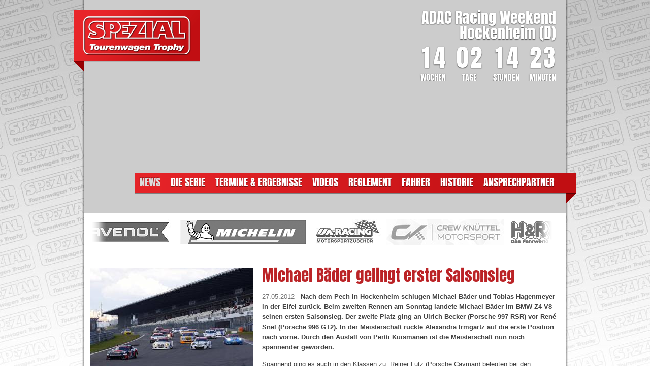

--- FILE ---
content_type: text/html; charset=UTF-8
request_url: https://www.spezial-tourenwagen-trophy.de/news/2012/Aktuelles/Michael-Baeder-gelingt-erster-Saisonsieg-15/
body_size: 6292
content:



<!doctype html>
<!--[if lt IE 7]><html class="no-js ie6 oldie" lang="de"><![endif]--> 
<!--[if IE 7]>   <html class="no-js ie7 oldie" lang="de"><![endif]--> 
<!--[if IE 8]>   <html class="no-js ie8 oldie" lang="de"><![endif]--> 
<!--[if gt IE 8]><!--><html class="no-js" lang="de"><!--<![endif]--> 
<head>
    <meta charset="utf-8">
    <meta http-equiv="X-UA-Compatible" content="IE=edge,chrome=1">
    <meta http-equiv="imagetoolbar" content="no">

    <title>Michael Bäder gelingt erster Saisonsieg</title>
    <meta name="description" content="Nach dem Pech in Hockenheim schlugen Michael Bäder und Tobias Hagenmeyer in der Eifel zurück. Beim zweiten Rennen am Sonntag landete Michael Bäder im BMW Z4 V8 seinen ersten Saisonsieg. Der zweite Platz ging an Ulrich Becker (Porsche 997 RSR) vor René Snel (Porsche 996 GT2). In der Meisterschaft rückte Alexandra Irmgartz auf die erste Position nach vorne.">    <meta name="keywords" content="porsche, meisterschaft, michael, bÃ¤der, ulrich, becker, alexandra, irmgartz, klassen, turbo, yannik, trautwein, klasse, joachim">    <meta name="author" content="Spezial Tourenwagen Trophy - STT">
    
    <meta name="date" content="2012-05-27T23:20:00+02:00">
    <meta http-equiv="last-modified" content="2026-01-18T19:06:00+01:00">
    
    <meta name="viewport" content="width=device-width">
    <meta name="robots" content="index,follow">
    
    <base href="https://www.spezial-tourenwagen-trophy.de/">

    <link rel="stylesheet" href="https://static.spezial-tourenwagen-trophy.de/srv/static/public/css/0cbfda6f873e997b72f03771910636c9.css">
    
    <link rel="alternate" href="https://www.spezial-tourenwagen-trophy.de/feed/rss1/de/rss.xml" type="application/rss+xml" title="News RSS Feed - RSS1">
    <link rel="alternate" href="https://www.spezial-tourenwagen-trophy.de/feed/rss2/de/rss.xml" type="application/rss+xml" title="News RSS Feed - RSS2">
    <link rel="alternate" href="https://www.spezial-tourenwagen-trophy.de/feed/atom/de/rss.xml" type="application/atom+xml" title="News RSS Feed - ATOM">
    
    <link rel="shortcut icon" href="https://static.spezial-tourenwagen-trophy.de/srv/static/images/favicon.ico" type="image/x-icon">
    <link rel="image_src" href="https://static.spezial-tourenwagen-trophy.de/srv/thumbs/ct/400x300/content/News-Images/2012/Aktuelles/4d87-r2_k3k5832.jpg">
	<link rel="canonical" href="https://www.spezial-tourenwagen-trophy.de/news/2012/Aktuelles/Michael-Baeder-gelingt-erster-Saisonsieg-15/">    
    <script type="text/javascript">var _RMData=new Object();_RMData["base"]="https://www.spezial-tourenwagen-trophy.de/";_RMData["static"]="https://static.spezial-tourenwagen-trophy.de/srv/static/";</script>
    
    <link rel="preconnect" href="https://cloud.ccm19.de" crossorigin>
    <link rel="preconnect" href="https://static.cloudflareinsights.com" crossorigin>

    
    <script src="https://cloud.ccm19.de/app.js?apiKey=af637bc877a0815de2bf1e3ad79e4a490523a12362ce030c&amp;domain=64cceb0f361b94373f0cd382" referrerpolicy="origin"></script>
    <style type="text/css">

        .button, button {
          font-family: Tahoma,Arial,Verdana,Tahoma,sans-serif !important;
          font-weight: 700;
          border: none !important;
        }

        .ccm-root [role="document"][tabindex]::before {
          border-left: none !important;
        }

        .ccm-modal--footer button, 
        .ccm-widget--buttons button {
          width: 32% !important;
        }

        .ccm-details .ccm-modal--footer button {
          width: 49% !important;
        }

        @media screen and (max-width: 600px) {
            .ccm-widget--buttons {
              margin-top: 10px !important;
            }

            .ccm-modal--footer button, 
            .ccm-widget--buttons button {
              max-width: none !important;
              width: 100% !important;
              margin-bottom: 10px !important;
          }
        }

        .ccm-widget--title, 
        .ccm-modal--title, 
        .ccm-control-panel--purpose label {
            font-family: 'Anton',Arial,Verdana,Tahoma,sans-serif;
            font-weight: normal !important;
        }

        .ccm-modal--header,
        .ccm-modal--footer,
        .ccm-modal--body {
          background: #fff
        }

        .ccm-modal--header {
          background: #bb2326;
          color: #fff;
        }

        .ccm-widget--logo img {
          height: 60px;
          margin-bottom: 15px;
        }

        .cover-scrollbar::before {
          background: transparent;
        }

        .ccm-inner-overflow {
          overflow-y: auto;
        }

        .ccm-widget--text::after {
          background-image: none;
        }
        .ccm-widget--text .ccm-widget--title {
          margin-bottom: 20px;
          font-size: 27px;
          line-height: 1.3;
        }

        .ccm-modal--body {
          border-bottom: 0;
        }

        @media screen and (min-width: 64.0625em) {
          .ccm--alignment--center .ccm-modal-inner {
            max-width: 755px;
            border: 1px solid #fff;
            border-radius: 5px;
            overflow: hidden;
          }
        }

        .ccm-powered-by a:link, .ccm-powered-by a:visited,
        .ccm-modal--footer .ccm-link-container a:link,
        .ccm-modal--footer .ccm-link-container a:visited {
          color: #111;
        }

        .ccm-root .ccm-widget--buttons .button, .ccm-root .ccm-widget--buttons button,
        .ccm-modal--footer .button, .ccm-modal--footer .ccm--ctrl-init {
          border-radius: 3px !important;
          text-transform: unset;
          text-shadow: none;
        }

        .ccm-widget .ccm-modal--footer {
          margin-top: -1px;
        }

        .ccm-root input[type="checkbox"].ccm-checkbox-type--switch:checked + label::after {
          background-color: #111;
        }
        .ccm-root input[type="checkbox"].ccm-checkbox-type--switch:checked + label::before {
          background-color: #444;
        }

        .ccm-powered-by a {
          color: #ccc !important;
        }
    </style>
    
    
    <!--[if IE 8]>
    <link rel="stylesheet" href="https://static.spezial-tourenwagen-trophy.de/srv/static/css/ie8.css">
    <![endif]-->
    <!--[if lte IE 7]>
    <link rel="stylesheet" href="https://static.spezial-tourenwagen-trophy.de/srv/static/css/ie7.css">
    <![endif]--> 

    
    
    <script async src="https://www.googletagmanager.com/gtag/js?id=G-3ZYZC819NS"></script>
    <script>
      window.dataLayer = window.dataLayer || [];
      function gtag(){dataLayer.push(arguments);}
      gtag('js', new Date());
      gtag('config', 'G-3ZYZC819NS');
    </script>
    
</head>
<body itemscope itemtype="http://schema.org/Organization">

<div id="background_wrapper">
<div class="web-holder container_24">
    
    
    <a name="top"></a>
    
    
    <header id="header">
        
        
        <div id="slideshow_wrapper">        
            <div class="slideshow" id="slideshow">
                

	<img alt="" class="active" src="https://www.spezial-tourenwagen-trophy.de/cms/content/Eigene-Uploads/AU2I6861.jpg" style="width: 950px; height: 440px;" />

	&nbsp;

	&nbsp;

	<img alt="" src="https://www.spezial-tourenwagen-trophy.de/cms/content/Eigene-Uploads/Header-Slideshow/B22I0632.jpg" style="width: 950px; height: 440px;" />

	<img alt="" src="https://www.spezial-tourenwagen-trophy.de/cms/content/Eigene-Uploads/Header-Slideshow/A30O9980.jpg" style="width: 950px; height: 435px;" />

	&nbsp;

	&nbsp;

	<img alt="" src="https://www.spezial-tourenwagen-trophy.de/cms/content/Eigene-Uploads/AU2I3733.jpg" style="width: 950px; height: 447px;" />

	&nbsp;

	<img alt="" src="https://www.spezial-tourenwagen-trophy.de/cms/content/Eigene-Uploads/Header-Slideshow/A30O8854.jpg" style="width: 950px; height: 440px;" />

	<img alt="" src="https://www.spezial-tourenwagen-trophy.de/cms/content/Eigene-Uploads/Header-Slideshow/B22I0187.jpg" style="width: 950px; height: 440px;" />

	<img alt="" src="https://www.spezial-tourenwagen-trophy.de/cms/content/Eigene-Uploads/Header-Slideshow/B22I1746.jpg" style="width: 950px; height: 440px;" /><img alt="" src="https://www.spezial-tourenwagen-trophy.de/cms/content/Eigene-Uploads/Header-Slideshow/B22I1923.jpg" style="width: 950px; height: 440px;" /><img alt="" src="https://www.spezial-tourenwagen-trophy.de/cms/content/Eigene-Uploads/Header-Slideshow/B22I1793.jpg" style="width: 950px; height: 440px;" /><img alt="" src="https://www.spezial-tourenwagen-trophy.de/cms/content/Eigene-Uploads/Header-Slideshow/B22I3042.jpg" style="width: 950px; height: 440px;" /><img alt="" src="https://www.spezial-tourenwagen-trophy.de/cms/content/Eigene-Uploads/Header-Slideshow/AU2I7833.jpg" style="width: 950px; height: 440px;" /><img alt="" src="https://www.spezial-tourenwagen-trophy.de/cms/content/Eigene-Uploads/Header-Slideshow/AU2I7245.jpg" style="width: 950px; height: 440px;" />
            </div>
        </div>        
        
        
        <div class="logo grid_6">
            <a href="https://www.spezial-tourenwagen-trophy.de/" title="Startseite">
                <img src="https://static.spezial-tourenwagen-trophy.de/srv/static/images/logos/spezial-tourenwagen-trophy.png" width="215" height="80" alt="Spezial Tourenwagen Trophy" />
            </a>
        </div>
        
        
        <div class="countdown grid_10 push_14">
            
<div class="track_name">ADAC Racing Weekend Hockenheim (D)</div>
<div>
    
    <script type="text/javascript">
    var targetDate = [2026,05,01,09,24];</script>
    
    <div id="countdown_dashboard">
        <div class="dash minutes_dash">
            <div class="digit digit_float">0</div>
            <div class="digit">0</div>
            <div class="dash_title">Minuten</div>
        </div>
        <div class="dash hours_dash">
            <div class="digit digit_float">0</div>
            <div class="digit">0</div>
            <div class="dash_title">Stunden</div>
        </div>
        <div class="dash days_dash">
            <div class="digit digit_float">0</div>
            <div class="digit">0</div>
            <div class="dash_title">Tage</div>
        </div>
        <div class="dash weeks_dash">
            <div class="digit digit_float">0</div>
            <div class="digit">0</div>
            <div class="dash_title">Wochen</div>
        </div>
    </div>
</div>
        </div>
        
        
        <nav class="navigation grid_13 push_3">
            <ul id="main-navigation" class="main-navigation main-navigation-lvl-1"><li class="active lv1 active_lv1 first-child"><a href="/news/" target="_self">News</a></li><li class="lv1"><a href="/serie-stt-spezial-tourenwagen-trophy/" target="_self">Die Serie</a></li><li class="lv1"><a href="/events/" target="_self">Termine &amp; Ergebnisse</a></li><li class="lv1"><a href="/mediacenter/" target="_self">Videos</a></li><li class="lv1"><a href="/documents/" target="_self">Reglement</a></li><li class="lv1"><a href="/fahrer-teams-fahrzeuge/" target="_self">Fahrer</a></li><li class="lv1"><a href="/historie-geschichte-stt/" target="_self">Historie</a></li><li class="lv1 last-child"><a href="/ansprechpartner-kontakt/" target="_self">Ansprechpartner</a></li><ul class="main-navigation main-navigation-lvl-2"><li class="lv2 first-child last-child index-only-display-none"><a href="/impressum/" target="_self">Impressum</a></li></ul></ul>
        </nav>
        
    </header>
    
    
    <div class="clear"></div>
    
    
    <section class="logo_slider grid_24">
        <div id="web_sponsor_holder">
			<div id="web_sponsor_mask_left"></div>
			<div id="web_sponsor_mask_right"></div>
			<div id="web_sponsor_list">
				<div class="scrollWrapper">
					<div class="scrollableArea">
						
<img src="https://static.spezial-tourenwagen-trophy.de/srv/static/WebData/Sidebar/Sponsor-Scroller/logos/werbepartner_breaker.gif" alt="" width="35" height="50" style="margin-right:10px" />

<a href="http://www.ravenol.de" target="_blank">
	<img src="https://static.spezial-tourenwagen-trophy.de/srv/static/WebData/Sidebar/Sponsor-Scroller/logos/ravenol.jpg" alt="" width="224" height="50" />
</a>
<a href="http://www.michelinmotorsport.com" target="_blank">
	<img src="https://static.spezial-tourenwagen-trophy.de/srv/static/WebData/Sidebar/Sponsor-Scroller/logos/michelin.png" alt="" width="250" height="50" />
</a>
<a href="http://www.isa-racing.de/" self="_blank">
	<img src="https://static.spezial-tourenwagen-trophy.de/srv/static/WebData/Sidebar/Sponsor-Scroller/logos/isa-racing.jpg" alt="" width="136" height="50" />
</a>
<a href="http://www.reifen-knuettel.de" target="_blank">
	<img src="https://static.spezial-tourenwagen-trophy.de/srv/static/WebData/Sidebar/Sponsor-Scroller/logos/knuttel.jpg" alt="" width="233" height="50" />
</a>
<a href="http://www.h-r.com" target="_blank">
	<img src="https://static.spezial-tourenwagen-trophy.de/srv/static/WebData/Sidebar/Sponsor-Scroller/logos/h-und-r.gif" alt="" width="121" height="50" />
</a>
<a href="http://www.graewe.de/" target="_blank">
	<img src="https://static.spezial-tourenwagen-trophy.de/srv/static/WebData/Sidebar/Sponsor-Scroller/logos/graewe.gif" alt="" width="171" height="50" />
</a>

<img src="https://static.spezial-tourenwagen-trophy.de/srv/static/WebData/Sidebar/Sponsor-Scroller/logos/foerderpartner_breaker.gif" alt="" width="35" height="50" style="margin-right:10px" />

<a href="http://www.adac.de/adac_vor_ort/nordrhein_westfalen/" target="_blank">
	<img src="https://static.spezial-tourenwagen-trophy.de/srv/static/WebData/Sidebar/Sponsor-Scroller/logos/adac-westfalen.gif" alt="" width="92" height="50" />
</a>
<a href="http://www.clickvers.de/" target="_blank">
	<img src="https://static.spezial-tourenwagen-trophy.de/srv/static/WebData/Sidebar/Sponsor-Scroller/logos/clickversicherung.jpg" alt="" width="252" height="50" />
</a>
<a href="http://www.auto-rennsport.de/" target="_blank">
	<img src="https://static.spezial-tourenwagen-trophy.de/srv/static/WebData/Sidebar/Sponsor-Scroller/logos/autorennport.jpg" alt="" width="289" height="50" />
</a>
<a href="http://www.bbs.com/" target="_blank">
	<img src="https://static.spezial-tourenwagen-trophy.de/srv/static/WebData/Sidebar/Sponsor-Scroller/logos/bbs.jpg" alt="" width="112" height="50" />
</a>
<a href="http://www.ccc-ms.de/" target="_blank">
	<img src="https://static.spezial-tourenwagen-trophy.de/srv/static/WebData/Sidebar/Sponsor-Scroller/logos/ccc-logo.jpg" alt="" width="72" height="50" />
</a>
<a href="http://www.dmsb.de/" target="_blank">
	<img src="https://static.spezial-tourenwagen-trophy.de/srv/static/WebData/Sidebar/Sponsor-Scroller/logos/dmsb.gif" alt="" width="181" height="50" />
</a>
<a href="http://www.dskev.de/" target="_blank">
	<img src="https://static.spezial-tourenwagen-trophy.de/srv/static/WebData/Sidebar/Sponsor-Scroller/logos/dsk.jpg" alt="" width="194" height="50" />
</a>
<a href="http://www.bonehelix.com/hr-medizintechnik/" self="_blank">
	<img src="https://static.spezial-tourenwagen-trophy.de/srv/static/WebData/Sidebar/Sponsor-Scroller/logos/h-und-r-medizin.gif" alt="" width="126" height="50" />
</a>
<a href="http://www.koerner-automotive.de/" target="_blank">
	<img src="https://static.spezial-tourenwagen-trophy.de/srv/static/WebData/Sidebar/Sponsor-Scroller/logos/korner.jpg" alt="" width="92" height="50" />
</a>					</div>
				</div>
			</div>
		</div>
    </section>
    
    
    <div class="clear"></div>
    
    
    <section class="content grid_24">
                    








<section>
    <article class="news news-full-article" itemprop="description">
    
        
        		<div class="images">
                    <figure class="media-number-0">
                <a href="https://static.spezial-tourenwagen-trophy.de/srv/thumbs/fs/600x400/content/News-Images/2012/Aktuelles/4d87-r2_k3k5832.jpg" rel="lightbox-news" title="Start zum zweiten Rennen" class="image-number-0">
                    <img src="https://www.spezial-tourenwagen-trophy.de/public/img/ct_320x200_4d87-r2_k3k5832.jpg" width="320" height="200" alt="Start zum zweiten Rennen" itemprop="image" />
			    </a>
			    <br />
			    
			    
			    			    <figcaption class="figcaption-number-0">Start zum zweiten Rennen</figcaption>
                            </figure>
                    <figure class="media-number-1">
                <a href="https://static.spezial-tourenwagen-trophy.de/srv/thumbs/fs/600x400/content/News-Images/2012/Aktuelles/7d0b-r2_k3k6107.jpg" rel="lightbox-news" title="Yannik Trautwein gewann die 2-Liter Klasse" class="image-number-1">
                    <img src="https://www.spezial-tourenwagen-trophy.de/public/img/ct_320x200_7d0b-r2_k3k6107.jpg" width="320" height="200" alt="Yannik Trautwein gewann die 2-Liter Klasse" itemprop="image" />
			    </a>
			    <br />
			    
			    
			    			    <figcaption class="figcaption-number-1">Yannik Trautwein gewann die 2-Liter Klasse</figcaption>
                            </figure>
                    <figure class="media-number-2">
                <a href="https://static.spezial-tourenwagen-trophy.de/srv/thumbs/fs/600x400/content/News-Images/2012/Aktuelles/ae39-r2_k3k4917.jpg" rel="lightbox-news" title="Alexandra Irmgartz ist neue Spitzenreiterin" class="image-number-2">
                    <img src="https://static.spezial-tourenwagen-trophy.de/srv/thumbs/ct/320x200/content/News-Images/2012/Aktuelles/ae39-r2_k3k4917.jpg" width="320" height="200" alt="Alexandra Irmgartz ist neue Spitzenreiterin" itemprop="image" />
			    </a>
			    <br />
			    
			    
			    			    <figcaption class="figcaption-number-2">Alexandra Irmgartz ist neue Spitzenreiterin</figcaption>
                            </figure>
                </div>
                
        

        
        <h1 itemprop="name" class="news-full-article-headline">Michael Bäder gelingt erster Saisonsieg</h1>
        
        
        <p><span style="float:left;color:#757575">27.05.2012&nbsp;&middot;&nbsp;</span><p>
	<strong>Nach dem Pech in Hockenheim schlugen Michael B&auml;der und Tobias Hagenmeyer in der Eifel zur&uuml;ck. Beim zweiten Rennen am Sonntag landete Michael B&auml;der im BMW Z4 V8 seinen ersten Saisonsieg. Der zweite Platz ging an Ulrich Becker (Porsche 997 RSR) vor Ren&eacute; Snel (Porsche 996 GT2). In der Meisterschaft r&uuml;ckte Alexandra Irmgartz auf die erste Position nach vorne. Durch den Ausfall von Pertti Kuismanen ist die Meisterschaft nun noch spannender geworden.</strong></p>
<p>
	Spannend ging es auch in den Klassen zu. Reiner Lutz (Porsche Cayman) belegten bei den Fahrzeugen bis 4000 ccm vor Romain Theissen im Porsche 997 GT3 Cup den zweiten Rang. Eng umk&auml;mpft war auch Klassenrang vier. Ganz knapp hielt Jeannot Delvaux seinen Markenkollengen Carlos Rivas hinter sich. Hinter Ulrich Becker platzierten sich bei den Fahrzeugen bis 6000 ccm der junge Mustang-Pilot Gil Linster und Ed van Heusen im Porsche 944 Turbo. In der gro&szlig;en STT Klassen landete R&uuml;diger Klos (Chryser Viper GTS-R) und Jan van Es (Porsche 993 GT2) auf den weiteren Pl&auml;tzen.</p>
<h4>
	Yannik Trautwein gelingt erster 2-Liter Sieg</h4>
<p>
	Trotz der Probleme im Training f&uuml;hrte in der Klasse bis 3500 ccm kein Weg an Joachim Duscher im Audi 80 Turbo vorbei. Christian Franck und Pierre Bonh&ocirc;te (Seat Leon) kletterten dahinter aufs Treppchen. Die 2-Liter Klasse sah mit Yannik Trautwein ein neues Gesicht auf dem Siegertreppchen. Der Youngster setzte sich mit seinem BMW 320i E46 gegen&uuml;ber dem letztj&auml;hrigen STT Meister Joachim Bunkus (Triumph Dolomite Sprint) durch. J&ouml;rg Bernhard entschied als Gesamtf&uuml;nfter die Sonderklasse vor Petra Kolic-Wiese (beide V8 STAR) vf&uuml;r sich. Mit dem Sieg bei den luftgek&uuml;hlten Porsche-Fahrzeugen holte sich Alexandra Irmgartz die F&uuml;hrung in der Meisterschaft. Paul Geeris und Ralf Bender mussten der jungen Dame den Vortritt lassen. (Hauptbericht und Stimmen folgen)</p>
<p>
	<em>Patrick Holzer - auto-rennsport.de</em></p></p>
        
    </article>
</section>












            </section>
    
    <section class="bottom_bar grid_24">
        
        
        <section class="race_dates grid_8">
            <a href="/events/" title="Termine Spezial Tourenwagen Trophy" itemprop="url">
                <h1 itemprop="name">Renntermine 2026</h1>
            </a>
            
<table cellpadding="0" cellspacing="0" width="295" border="0" class="race_dates_table" itemscope itemtype="http://schema.org/Event">
    <tr>
        <td width="40%" align="top" valign="left" itemprop="startDate">01.-03.05.2026</td>
        <td width="60%" align="top" valign="left" itemprop="location">ADAC Racing Weekend Hockenheim (D)</td>
    </tr>
    <tr>
        <td width="40%" align="top" valign="left" itemprop="startDate">29.-31.05.2026</td>
        <td width="60%" align="top" valign="left" itemprop="location">ADAC Racing Weekend Oschersleben (D)</td>
    </tr>
    <tr>
        <td width="40%" align="top" valign="left" itemprop="startDate">26.-28.06.2026</td>
        <td width="60%" align="top" valign="left" itemprop="location">ADAC Racing Weekend Nürburgring (D)</td>
    </tr>
    <tr>
        <td width="40%" align="top" valign="left" itemprop="startDate">10.-12.07.2026</td>
        <td width="60%" align="top" valign="left" itemprop="location">ADAC Racing Weekend Red Bull Ring (A)</td>
    </tr>
    <tr>
        <td width="40%" align="top" valign="left" itemprop="startDate">28.-30.08.2026</td>
        <td width="60%" align="top" valign="left" itemprop="location">ADAC Racing Weekend Spa-Francorchamps (B)</td>
    </tr>
    <tr>
        <td width="40%" align="top" valign="left" itemprop="startDate">16.-18.10.2026</td>
        <td width="60%" align="top" valign="left" itemprop="location">ADAC Racing Weekend Nürburgring (D)</td>
    </tr>
</table>        </section>
        
        
        <section class="race_standings grid_8">
            <a href="/events/Meisterschaftsstand/" title="Gesamtwertung Spezial Tourenwagen Trophy" itemprop="url">
                <h1 itemprop="name">Punktetabelle (Top 5)</h1>
            </a>
            <p>
	&nbsp;</p>
<p>
	<strong>Spezial Tourenwagen Trophy</strong></p>
<table border="0" cellpadding="0" cellspacing="0" style="width: 100%; ">
	<tbody>
		<tr>
			<td style="text-align: center; vertical-align: top; ">
				1.</td>
			<td style="text-align: left; vertical-align: top; ">
				Kenneth Heyer</td>
			<td style="text-align: right; vertical-align: top; ">
				293,50 Punkte</td>
		</tr>
		<tr>
			<td style="text-align: center; vertical-align: top; ">
				2.</td>
			<td style="text-align: left; vertical-align: top; ">
				Stefan Wieninger</td>
			<td style="text-align: right; vertical-align: top; ">
				283,00 Punkte</td>
		</tr>
		<tr>
			<td style="text-align: center; vertical-align: top; ">
				3.</td>
			<td style="text-align: left; vertical-align: top; ">
				Roger V&ouml;geli</td>
			<td style="text-align: right; vertical-align: top; ">
				259,50 Punkte</td>
		</tr>
		<tr>
			<td style="text-align: center; vertical-align: top; ">
				4.</td>
			<td style="text-align: left; vertical-align: top; ">
				&quot;Hammer Down Amigo/Crossley-Wright</td>
			<td style="text-align: right; vertical-align: top; ">
				246,25 Punkte</td>
		</tr>
		<tr>
			<td style="text-align: center; vertical-align: top; ">
				5.</td>
			<td style="text-align: left; vertical-align: top; ">
				Roland Hertner</td>
			<td style="text-align: right; vertical-align: top; ">
				233,25 Punkte</td>
		</tr>
	</tbody>
</table>
<p>
	&nbsp;</p>
            <a href="/events/Meisterschaftsstand/" title="Meisterschaftsstand Spezial Tourenwagen Trophy" itemprop="url" class="box_link">Gesamtwertung ansehen</a>
        </section>
        
        
        <section class="race_gallery grid_8">
            <a href="/gallery/" title="Fotostrecken Spezial Tourenwagen Trophy" itemprop="url" class="gallery_headline">
                <h1 itemprop="name">Bildergalerien</h1>
            </a>
            
<a href="/gallery/2024/Bildergalerie/ADAC-Racing-Weekend-Oschersleben-64/" title="ADAC Racing Weekend Oschersleben" itemprop="url">
    <img src="https://www.spezial-tourenwagen-trophy.de/public/img/ct_155x95_6a39a__au2i7936.jpg" border="0" width="155" height="95" alt="ADAC Racing Weekend Oschersleben" />
</a><a href="/gallery/2023/Bildergalerie/Siegerehrung-Essen-Motor-Show-63/" title="Siegerehrung Essen Motor Show" itemprop="url">
    <img src="https://www.spezial-tourenwagen-trophy.de/public/img/ct_155x95_02105__stt_sigerehrung_ems2023.jpg" border="0" width="155" height="95" alt="Siegerehrung Essen Motor Show" />
</a><a href="/gallery/2023/Bildergalerie/ADAC-Racing-Weekend-Nuerburgring-62/" title="ADAC Racing Weekend Nürburgring" itemprop="url">
    <img src="https://www.spezial-tourenwagen-trophy.de/public/img/ct_155x95_a5087__au2i0441.jpg" border="0" width="155" height="95" alt="ADAC Racing Weekend Nürburgring" />
</a><a href="/gallery/2022/Bildergalerie/ADAC-Racing-Weekend-Assen-61/" title="ADAC Racing Weekend Assen" itemprop="url">
    <img src="https://www.spezial-tourenwagen-trophy.de/public/img/ct_155x95_e9eee__as3a0156.jpg" border="0" width="155" height="95" alt="ADAC Racing Weekend Assen" />
</a>        </section>
        
    </section>
    
    
    <div class="clear"></div>
    
    <footer>
        
        
        <section class="footer_links grid_8">
            
            
            <a href="/ansprechpartner-kontakt/" title="Kontakt und Ansprechpartner">Kontakt</a>
            <a href="/impressum/" title="Impressum">Impressum</a>
            <a href="/datenschutz/" title="Impressum">Datenschutz</a>
            <a href="#CCM.openControlPanel" title="Cookie Einstellungen" style="white-space: nowrap;">Cookie-Einstellungen</a>
            
            
        </section>
        
        
        <section class="copyright_nodes grid_15 push_1">
            <small>
                &copy; Copyright 2012 Spezial Tourenwagen Trophy &middot; Layout und Entwicklung <a href="http://raceworks.de" target="_blank">raceworks.de</a> &middot; Alle Rechte vorbehalten 
                <br />
                Alle Inhalte sind urheberrechtlich gesch&uuml;tzt und d&uuml;rfen ohne Zustimmung nicht f&uuml;r Drittangebote genutzt werden.
            </small>
        </section>
        
    </footer>
    
    
    
    
    <div class="clear"></div>
</div>
</div>


<script src="https://static.spezial-tourenwagen-trophy.de/srv/static/public/js/a292fb9253df7b815b4953697bdde15a.js"></script>

<script defer src='https://static.cloudflareinsights.com/beacon.min.js' data-cf-beacon='{"token": "bad69c66d03d41e48304d2490ebeee96"}'></script>

</body>
</html>		